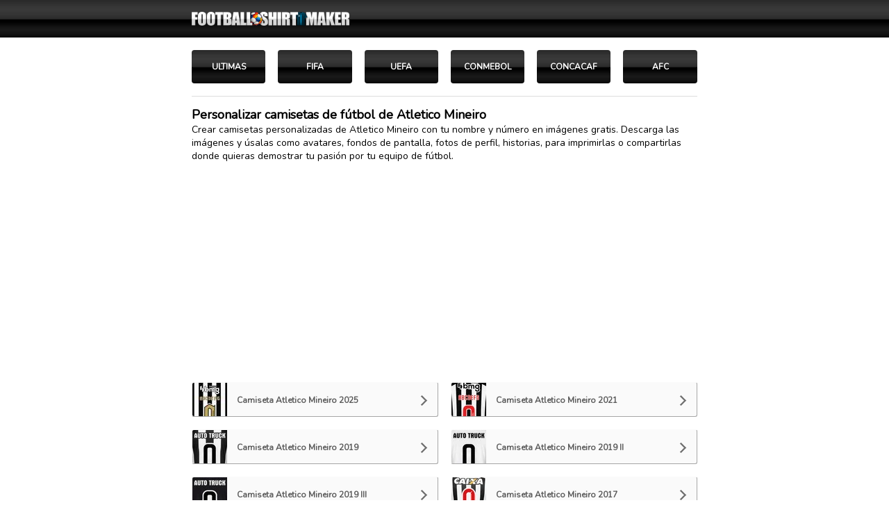

--- FILE ---
content_type: text/html; charset=UTF-8
request_url: https://footballshirtmaker.com/es/atletico-mineiro/
body_size: 5483
content:
<!DOCTYPE html>
<html lang="es">
<head>
   
<link rel="preconnect" href="https://pagead2.googlesyndication.com">
<script async src="https://pagead2.googlesyndication.com/pagead/js/adsbygoogle.js?client=ca-pub-9685187692848897" crossorigin="anonymous"></script>
<meta charset="UTF-8">
<link rel="preload" href="https://fonts.googleapis.com/css?family=Nunito&display=swap" as="style" onload="this.onload=null;this.rel='stylesheet'">
<noscript>
<link href="https://fonts.googleapis.com/css?family=Nunito&display=swap" rel="stylesheet" type="text/css"></noscript>
<link rel="preload" as="image" href="https://footballshirtmaker.com/IMG-2025/logo2025-H-02.png" type="image/png" fetchpriority="high">
<meta name="viewport" content="width=device-width,initial-scale=1">
<script type="application/ld+json">
{
  "@context": "https://schema.org",
  "@type": "BreadcrumbList",
  "itemListElement": [
    {
      "@type": "ListItem",
      "position": 1,
      "name": "Inicio",
      "item": "https://footballshirtmaker.com/es/"
    },
    {
      "@type": "ListItem",
      "position": 2,
      "name": "CONMEBOL",
      "item": "https://footballshirtmaker.com/es/conmebol/"
    },
    {
      "@type": "ListItem",
      "position": 3,
      "name": "Atletico Mineiro",
      "item": "https://footballshirtmaker.com/es/atletico-mineiro/"
    }
  ]
}
</script>
<title>Personalizar camisetas de fútbol de Atletico Mineiro</title>
<meta name="description" content="Crear camisetas personalizadas de Atletico Mineiro con tu nombre y número en imágenes gratis. Descarga las imágenes y úsalas como avatares, fondos de pantalla, fotos de perfil, historias, para imprimirlas o compartirlas donde quieras demostrar tu pasión por tu equipo de fútbol.">
<meta name="keywords" content="camisetas Atletico Mineiro  con tu nombre, personalizar camisetas Atletico Mineiro, equipaciones Atletico Mineiro, playeras de Atletico Mineiro con tu nombre, camiseta  de Atletico Mineiro con tu nombre, make your jersey Atletico Mineiro, football shirt makerAtletico Mineiro, camisetas Atletico Mineiro,  tipografia Atletico Mineiro, números Atletico Mineiro, letras Atletico Mineiro, camisetas Atletico Mineiro para imprimir, playeras Atletico Mineiro, footballshirtmaker Atletico Mineiro,Atletico Mineiro fondos de pantalla, Atletico Mineiro wallpaper, letras de Atletico Mineiro, números de Atletico Mineiro">
<meta name="robots" content="all">
<link rel="shortcut icon" href="https://footballshirtmaker.com/imagenes/favicon.ico" type="image/x-icon">
<link rel="canonical" href="https://footballshirtmaker.com/es/atletico-mineiro/">   
<meta property="og:type" content="article">
<meta property="og:title" content="Personalizar camisetas de fútbol de Atletico Mineiro">
<meta property="og:description" content="Crear camisetas personalizadas de Atletico Mineiro con tu nombre y número en imágenes gratis.">
<meta property="og:image:type" content="image/png">
<meta property="og:image:width" content="1200">    
<meta property="og:image:height" content="630">
<meta property="og:image" content="https://footballshirtmaker.com/IMG-2025/linter/footballshirtmaker-00.jpg">
<meta property="og:image:secure_url" content="https://footballshirtmaker.com/IMG-2025/linter/footballshirtmaker-00.jpg">
<meta property="og:url" content="https://footballshirtmaker.com/es/atletico-mineiro/">
<meta property="og:site_name" content="footballshirtmaker">
<meta property="fb:app_id" content="1974545619456642">
<meta name="twitter:card" content="summary_large_image">
<meta name="twitter:domain" content="footballshirtmaker.com">
<meta name="twitter:site" content="@FShirtMaker">
<meta name="twitter:creator" content="@FShirtMaker">
<meta name="twitter:title" content="Personalizar camisetas de fútbol de Atletico Mineiro">
<meta name="twitter:description" content="Crear camisetas personalizadas de Atletico Mineiro con tu nombre y número en imágenes gratis.">
<meta name="twitter:image" content="https://footballshirtmaker.com/IMG-2025/linter/footballshirtmaker-00.jpg">
<meta name="twitter:image:width" content="1200">
<meta name="twitter:image:height" content="630">
<meta name="twitter:url" content="https://footballshirtmaker.com/es/atletico-mineiro/">
<link href="https://feeds.feedburner.com/footballshirtmaker-en" rel="alternate" type="application/rss+xml" title="footballshirtmaker RSS">
<link rel="apple-touch-icon" href="https://footballshirtmaker.com/IMG/apple/apple-touch-icon.png">
<link rel="apple-touch-icon" sizes="57x57" href="https://footballshirtmaker.com/IMG/apple/apple-touch-icon-57x57.png">
<link rel="apple-touch-icon" sizes="72x72" href="https://footballshirtmaker.com/IMG/apple/apple-touch-icon-72x72.png">
<link rel="apple-touch-icon" sizes="114x114" href="https://footballshirtmaker.com/IMG/apple/apple-touch-icon-114x114.png"> 
<link rel="apple-touch-icon" sizes="120x120" href="https://footballshirtmaker.com/IMG/apple/apple-touch-icon-120x120.png">
<link rel="apple-touch-icon" sizes="144x144" href="https://footballshirtmaker.com/IMG/apple/apple-touch-icon-144x144.png"> 
<link rel="apple-touch-icon" sizes="152x152" href="https://footballshirtmaker.com/IMG/apple/apple-touch-icon-152x152.png">
<link rel="apple-touch-icon" sizes="180x180" href="https://footballshirtmaker.com/IMG/apple/apple-touch-icon-180x180.png">
<meta name="theme-color" content="#000">
<style>
body{background:#ffffff; text-align:center;margin:0;font-family:'Nunito',Arial,Helvetica,sans-serif;color:#4f4f4f;font-size:13px;font-style:normal;font-weight: bold;line-height: normal;padding:0; margin:0;} 
h1{font-size:18px;color:#000;font-style:normal;font-weight: bold; line-height: normal;padding: 0; margin: 0}
h2{font-size:14px;color:#000;font-style:normal;font-weight: 400; line-height: normal;padding: 0; margin: 0}
h3{font-size:14px;color:#4f4f4f;font-style:normal;font-weight: bold; line-height: normal; }
h4{font-size:13px;color:#4f4f4f;font-style:normal;font-weight: bold; line-height: normal;}
h5{font-size:13px;color:#4f4f4f;font-style:normal;font-weight: bold; line-height: normal;}
p{margin:0; margin-bottom: 12px; padding: 0;font-size:14px;color:#4f4f4f;font-style:normal;font-weight: bold; line-height: normal;}
a img{border:0}
.select {appearance:none;border-radius: 0;cursor: pointer;background: #FFFFFF}
.options {cursor: pointer;background: #FFFFFF}
* {font-family:'Nunito',Arial,Helvetica,sans-serif; padding:0; margin:0 }  
#cabecerapc{width:100%; text-align:center; background:url(/IMG/fondos/n.jpg) repeat #000; background-size: auto 100%;} 
#cabecera {width: 764px; height: 54px; box-sizing: border-box; margin:auto;position: relative;display: flex; justify-content:flex-end; align-items:center; align-content: center;background:url(/IMG-2025/logo2025-H-02.png) no-repeat left 18px center transparent;background-size:227px auto; }
.anchomaximo {width:728px;padding: 0 18px; margin:auto;}
.lineas{width:100%;box-sizing:border-box; text-align:center; background:#ffffff;} 
.botabajo {color:#000; width: calc(20% - 18px);margin-right: 18px; margin-bottom: 18px;   float: left; font-size: 12px;font-weight: normal;text-decoration: none;border:1px  outset #dddddd; border-radius: 3px; background: #fafafa; padding: 12px 5px; box-sizing: border-box }
.botabajoact {pointer-events:none;color:#000; width: calc(20% - 18px);margin-right: 18px; margin-bottom: 18px;   float: left; font-size: 12px; font-weight: normal;text-decoration: none;border:1px  inset #dddddd; border-radius: 3px; background: #fff; padding: 12px 5px; box-sizing: border-box }
.filtro { text-align:center;width:calc(16.66% - 18px); margin-bottom: 18px;  color: #000; text-decoration: none; margin-right: 18px;height:48px; font-size: 12px;  float:left; border-radius:4px ; border:0; float: left;box-sizing: border-box;cursor: pointer;display: flex; justify-content: center; align-items: center; align-content: center;box-sizing: border-box;background:url(/IMG/fondos/n.jpg) repeat #000; background-size: auto 100%;} 
.filtro:hover{background:#000; border: 0;}
.filtroact{ text-align:center;width:calc(16.66% - 18px); color: #FFF;margin-bottom: 18px; text-decoration: none; margin-right: 18px;height: 48px; font-size: 14px;  float:left; border-radius:3px ; border :2px inset #1C74E9; float: left;box-sizing: border-box;cursor: pointer;display: flex; justify-content: center; align-items: center; align-content: center;box-sizing: border-box;background:#1C74E9;text-shadow: 1px 1px 1px rgba(0,0,0,0.61);background-size:auto 100%;} 
a.filtro { color: #fff; text-decoration: none; }
.filtro a:visited { color: #fff; }
a.filtroact { color: #FFF; text-decoration: none; }
.filtroact a:visited { color: #FFF; }	
.botoncamiseta{ width:calc(50% - 18px); float: left; margin-right: 18px; margin-bottom: 18px; height:50px;   border:1px outset #fafafa ; background:#fafafa; border-radius:3px; box-sizing: border-box; text-align: left; overflow: hidden}
.icono{	float: left;width:18px;height:38px;margin-top: 4px;overflow: hidden;background-color:#dddddd;border-radius:2px; box-sizing: border-box}
.titcamiseta{width:calc(100% - 50px);height:50px; float: right; padding-left: 14px; padding-right: 30px;  border:0;  text-align:left; font-size: 12px;color: #000; text-decoration: none; box-sizing:border-box;display: flex; align-items:center; align-content:center; justify-content:flex-start;  font-weight:bold;box-sizing: border-box;background:url(/IMG/flechas/80/d1.png) no-repeat right 14px center transparent;  background-size:auto 30%;}
a.titcamiseta { color: #5C5C5C; text-decoration: none;}
.titcamiseta a:visited { color: #5C5C5C }	
.prev{width:100%;height:50px;background:url(/IMG/flechas/80/ib1.png) no-repeat center center #000;background-size:auto 40%;border:0; border-radius: 3px; box-sizing: border-box;cursor: pointer}
.next{width:100%;height:50px;background:url(/IMG/flechas/80/db1.png) no-repeat center center #000;background-size:auto 40%;border:0; border-radius:3px; box-sizing: border-box;cursor: pointer}
.prevdisabled{width:100%;height:50px;background:url(/IMG/flechas/80/ib1.png) no-repeat center center #000;background-size:auto 40%;border:0; border-radius:3px; box-sizing: border-box;cursor:auto;opacity:0.2;}
.nextdisabled{width:100%;height:50px;background:url(/IMG/flechas/80/db1.png) no-repeat center center #000;background-size:auto 40%;border:0; border-radius: 3px; box-sizing: border-box;cursor: auto;opacity:0.2;}
.botonequipo{ width:calc(50% - 18px); height:50px;padding:0; background: #fafafa; border:1px outset #fafafa ; border-radius:3px;margin-right: 18px;margin-bottom:18px; display: flex;align-items:center; justify-content: center; align-content: center;  box-sizing: border-box; float:left;}
.bandera{ float:left; width:18px; display: flex; align-items:center; align-content: center; margin:0; margin-left: 13px; padding:0; border:0;}
.tituloequipo{width:calc(100% - 31px); padding-left: 9px; padding-right: 13px; height:45px; padding-top: 2px;  border:0; text-align:left; font-size:14px;color: #000000; text-decoration: none; background:none;box-sizing:border-box;display: flex; align-items:center; align-content: center; float: left; font-weight:600}
a.tituloequipo { color: #000; text-decoration: none; }
.tituloequipo a:visited { color: #000; }
.pregunta  { color: #000; width: 100%; padding: 7px; border: 1px solid #dddddd; border-radius: 0; box-sizing: border-box; text-align: center; cursor: pointer}
#equipos-layout{width:728px;height:538px;margin-bottom:18px; position:relative;padding:0;background-color:#FFFFFF;overflow:hidden;}
#equipos{width:728px;height:496px; overflow:hidden;position:absolute;left:0px;top:0px;}
#equipos ul{width:100000px;list-style:none;margin:0;padding:0}
#equipos ul li{float:left;width:728px;}
#equiposprev{position:absolute;width:calc(50% - 9px);height:42px;left:0;bottom:0; border:1px outset #fafafa;  border-radius:3px;
background:url(/IMG/flechas/80/i1.png) no-repeat center center #f8f8f8;background-size:auto 40%; box-sizing: border-box; cursor: pointer}
#equiposnext{position:absolute;width:calc(50% - 9px);height:42px;right:0;bottom:0; border:1px outset #fafafa;  border-radius:3px;
background:url(/IMG/flechas/80/d1.png) no-repeat center center #f8f8f8;background-size:auto 40%; box-sizing: border-box;cursor: pointer }
.equiposprevnext{color:#545454;border-radius:0px;}    
.equiposprev-disabled,.equiposnext-disabled{opacity:0.2} 
.botonimgredes {
    position: relative;
    width: 100%;
    height: 50px;
    padding: 0 12px;
    font-size: 12px;
	text-shadow: 1px 1px #000;
    text-decoration: none;
    font-family: 'Nunito', Arial, Helvetica, sans-serif;
    font-stretch: condensed;
    font-weight: bold;
    
    appearance: none;
    color: #fff;
    border-radius: 3px;
    box-sizing: border-box;
    display: flex;
    justify-content: center; /* Centrar horizontalmente */
    align-items: center;     /* Centrar verticalmente */
    background: url(/IMG/flechas/80/efecto-03.png) repeat-x center center; 
	background-size:auto 100%;
    border: 1px outset; /* Color del borde será especificado en clases específicas */
}

.botonimgredes::before {
    content: "";
    background-size: contain;
    width: 20px; /* Ajusta según sea necesario */
    height: 20px; /* Ajusta según sea necesario */
    margin-right: 8px; /* Espacio entre icono y texto */
    display: inline-block; /* Asegura que esté en línea con el texto */
}

.telegram {
    background-color: #26A3E1; 
    border-color: #26A3E1; 
}
.telegram::before {
    background: url('/IMG/botones/social/blanco/telegram.png') no-repeat center center;
	background-size:auto 100%;
}
.facebook {
    background-color: #0866ff; 
    border-color: #0866ff; 
}
.facebook::before {
    background: url('/IMG/botones/social/blanco/f.png') no-repeat center center;
	background-size:auto 100%;
}
.instagram {
    background-color: #c72784; 
    border-color: #c72784; 
}
.instagram::before {
    background: url('/IMG/botones/social/blanco/i.png') no-repeat center center;
	background-size:auto 100%;
}
.whatsapp {
    background-color: #1ba55d; 
    border-color: #1ba55d; 
}
.whatsapp::before {
    background: url('/IMG/botones/social/blanco/w.png') no-repeat center center;
	background-size:auto 100%;
}
.pinterest {
    background-color: #E7182F; 
    border-color: #E7182F; 
}
.pinterest::before {
    background: url('/IMG/botones/social/blanco/p.png') no-repeat center center;
	background-size:auto 100%;
}
.anchosinmargen { width: 100%; margin-bottom: 20px; }  
 </style>
</head>
<body>
<div id="contenedor-total">
  
<script>
document.addEventListener('DOMContentLoaded', function () {
  // Detecta si el usuario volvió con el botón "Atrás"
  if (performance.getEntriesByType("navigation")[0].type === "back_forward") {
    window.scrollTo({ top: 0, behavior: 'smooth' });
  }
});
</script>  
<!-- PC -->
<div style="width:100%;">
<div id="cabecerapc"><div id="cabecera"></div></div>
<div class="anchomaximo">
 <div style="width: 100%;margin-top: 18px;">
<div style="width: 100%;overflow: hidden;"><div style="width:calc(100% + 18px)"><a href="https://footballshirtmaker.com/es/" class="filtro">ULTIMAS</a><a href="https://footballshirtmaker.com/es/fifa/" class="filtro" >FIFA</a><a href="https://footballshirtmaker.com/es/uefa/" class="filtro">UEFA</a><a href="https://footballshirtmaker.com/es/conmebol/" class="filtro">CONMEBOL</a><a href="https://footballshirtmaker.com/es/concacaf/" class="filtro">CONCACAF</a><a href="https://footballshirtmaker.com/es/afc/" class="filtro">AFC</a><div style="clear:both"></div><div style="clear:both"></div></div></div>
<div style="clear:both"></div></div>  
<div style="width: 100%;text-align: left; margin-bottom: 18px; padding-top:14px; border-top: 1px solid #dddddd;"><h1 style="width:100%;">Personalizar camisetas de fútbol de Atletico Mineiro</h1><h2 style="width:100%;">Crear camisetas personalizadas de Atletico Mineiro con tu nombre y número en imágenes gratis. Descarga las imágenes y úsalas como avatares, fondos de pantalla, fotos de perfil, historias, para imprimirlas o compartirlas donde quieras demostrar tu pasión por tu equipo de fútbol.</h2></div>
<div style="width: 100%;">
<div style="width: 728px;">
 <div style="width: 728px; min-height: 90px; margin-bottom: 18px;">
<!-- FSM PC ADAPTABLE ARRIBA -->
   <ins class="adsbygoogle"
     style="display:block"
     data-ad-client="ca-pub-9685187692848897"
     data-ad-slot="7204727665"
     data-ad-format="auto"
     data-full-width-responsive="true"></ins>
<script>
     (adsbygoogle = window.adsbygoogle || []).push({});
</script>    
</div>  
<div style="width:calc(100% + 18px); min-height: 272px;">
	
<div class="botoncamiseta"><a class="titcamiseta" href="https://footballshirtmaker.com/es/atletico-mineiro/camiseta-2025/" >Camiseta Atletico Mineiro 2025</a><div style="width: 50px; height: 50px; border-radius:0; border: 0; box-sizing: border-box; float: left;position: relative; overflow: hidden;background:url(../../IMG/mini/20x38/mini-4792.webp) no-repeat top center #fff;  background-size:100% auto;"></div><div style="clear:both"></div></div>
	
	
<div class="botoncamiseta"><a class="titcamiseta" href="https://footballshirtmaker.com/es/atletico-mineiro/camiseta-2021/" >Camiseta Atletico Mineiro 2021</a><div style="width: 50px; height: 50px; border-radius:0; border: 0; box-sizing: border-box; float: left;position: relative; overflow: hidden;background:url(../../IMG/mini/20x38/mini-4216.webp) no-repeat top center #fff;  background-size:100% auto;"></div><div style="clear:both"></div></div>
	
	
<div class="botoncamiseta"><a class="titcamiseta" href="https://footballshirtmaker.com/es/atletico-mineiro/camiseta-2019/" >Camiseta Atletico Mineiro 2019</a><div style="width: 50px; height: 50px; border-radius:0; border: 0; box-sizing: border-box; float: left;position: relative; overflow: hidden;background:url(../../IMG/mini/20x38/mini-3677.webp) no-repeat top center #fff;  background-size:100% auto;"></div><div style="clear:both"></div></div>
	
	
<div class="botoncamiseta"><a class="titcamiseta" href="https://footballshirtmaker.com/es/atletico-mineiro/camiseta-2019-II/" >Camiseta Atletico Mineiro 2019 II</a><div style="width: 50px; height: 50px; border-radius:0; border: 0; box-sizing: border-box; float: left;position: relative; overflow: hidden;background:url(../../IMG/mini/20x38/mini-3678.webp) no-repeat top center #fff;  background-size:100% auto;"></div><div style="clear:both"></div></div>
		
	
<div class="botoncamiseta"><a class="titcamiseta" href="https://footballshirtmaker.com/es/atletico-mineiro/camiseta-2019-III/" >Camiseta Atletico Mineiro 2019 III</a><div style="width: 50px; height: 50px; border-radius:0; border: 0; box-sizing: border-box; float: left;position: relative; overflow: hidden;background:url(../../IMG/mini/20x38/mini-3679.webp) no-repeat top center #fff;  background-size:100% auto;"></div><div style="clear:both"></div></div>
	
	
<div class="botoncamiseta"><a class="titcamiseta" href="https://footballshirtmaker.com/es/atletico-mineiro/camiseta-2017/" >Camiseta Atletico Mineiro 2017</a><div style="width: 50px; height: 50px; border-radius:0; border: 0; box-sizing: border-box; float: left;position: relative; overflow: hidden;background:url(../../IMG/mini/20x38/mini-2967.webp) no-repeat top center #fff;  background-size:100% auto;"></div><div style="clear:both"></div></div>
	
	
<div class="botoncamiseta"><a class="titcamiseta" href="https://footballshirtmaker.com/es/atletico-mineiro/camiseta-2017-II/" >Camiseta Atletico Mineiro 2017 II</a><div style="width: 50px; height: 50px; border-radius:0; border: 0; box-sizing: border-box; float: left;position: relative; overflow: hidden;background:url(../../IMG/mini/20x38/mini-2968.webp) no-repeat top center #fff;  background-size:100% auto;"></div><div style="clear:both"></div></div>
	
	<div style="clear:both"></div></div>
<div style="width:100%; margin-bottom: 18px;">
<div style="width:calc(50% - 9px); float: left;"><form name="form1" method="post" action="https://footballshirtmaker.com/es/atletico-mineiro/" style="margin: 0; padding: 0">
<input name="PAGINA" type="hidden" value="0">
<input name="flechai" id="flechai" type="submit" disabled class="prevdisabled" value="" aria-label="Anteriores"></form></div>
<div style="width:calc(50% - 9px); float: right;"><form name="form1" method="post" action="https://footballshirtmaker.com/es/atletico-mineiro/" style="margin: 0; padding: 0">
<input name="PAGINA" type="hidden" value="2">
<input name="flechad" id="flechad" type="submit" disabled class="nextdisabled" value="" aria-label="Siguientes"></form>	
</div>
<div style="clear:both"></div></div>    

<div  style="width: 100%;border-top:1px  solid #dddddd; padding-top: 16px;  margin-bottom: 16px;box-sizing: border-box; text-align:justify">
<div style="margin-bottom:12px;"> <h3>¡Crear Camisetas de Fútbol Personalizadas en FootballShirtMaker.com!</h3><br>
<p>En <strong>footballshirtmaker.com</strong> puedes escoger la camiseta de tu equipo de fútbol favorito y crear una imagen personalizada con tu nombre y número. Utiliza estas imágenes donde quieras: como avatar en tus fotos de perfil, en tus historias de redes sociales o como fondos de pantalla para tu móvil.</p></div>footballshirtmaker NO es una tienda donde puedes comprar tu camiseta de fútbol. Tiendas de camisetas de fútbol recomendadas: Nike, Adidas, Puma, Kappa, Umbro, New Balance, Macron, Hummel, Joma, Kelme, Lotto, Le Coq Sportif, Under Armour, Diadora, Reebok, ASICS, Erreà, Uhlsport, Castore, Marathon, Mitre, Charly, Athix, Penalty, Topper, Fila, Olympikus.<div style="clear:both"></div></div>
<div  style="width:100%; border-top:1px  solid #dddddd; padding-top: 20px; overflow: hidden ">
<div class="anchosinmargen">
<div style="width: calc(50% - 10px); float: left"><a class="botonimgredes facebook" onclick="gtag('event', 'Canal_Facebook');" href="https://www.messenger.com/channel/FShirtMaker">Únete a nuestro canal de Facebook</a>   
</div>  
<div style="width: calc(50% - 10px); float: right"><a class="botonimgredes telegram" onclick="gtag('event', 'Canal_Telegram');" href="https://t.me/footballshirtmaker_oficial">Únete a nuestro canal de Telegram</a>   
</div>  
 <div style="clear:both"></div></div>
<div class="anchosinmargen">
<div style="width: calc(50% - 10px); float: left"> <a class="botonimgredes instagram" onclick="gtag('event', 'Canal_Instagram');" href="https://www.instagram.com/channel/AbYAd1eLXg3IIVu6/?igsh=MWRzNTNrOXkwM2VpYg==">Únete a nuestro canal de Instagram</a>  
</div>  
<div style="width: calc(50% - 10px); float: right"><a class="botonimgredes pinterest" onclick="gtag('event', 'Canal_Pinterest');" href="https://pinterest.com/fshirtmaker/">Pinterest</a>   
</div>  
 <div style="clear:both"></div></div>
    <div class="anchosinmargen">
<div style="width: calc(50% - 10px); float: left"> <a class="botonimgredes facebook" onclick="gtag('event', 'Perfil_Facebook');"  href="https://www.facebook.com/FShirtMaker/">Facebook</a>  
</div>  
<div style="width: calc(50% - 10px); float: right"> <a class="botonimgredes instagram" onclick="gtag('event', 'Perfil_Instagram');"  href="https://www.instagram.com/fshirtmaker/">Instagram</a>  
</div>  
 <div style="clear:both"></div></div>
     
</div>
<div  style="width:100%; border-top:1px  solid #dddddd; padding-top: 18px; overflow: hidden ">
<div  style="width:calc(100% + 18px); ">
<a href="https://footballshirtmaker.com/en/atletico-mineiro/" class="botabajo">English</a>
<a href="https://footballshirtmaker.com/en-us/atletico-mineiro/" class="botabajo">English US</a>
<a href="https://footballshirtmaker.com/es/atletico-mineiro/" class="botabajoact">Español</a>
<a href="https://footballshirtmaker.com/es-mx/atletico-mineiro/" class="botabajo">Español MX</a>
<a href="https://footballshirtmaker.com/pt-br/atletico-mineiro/" class="botabajo">Português BR</a>
<a href="https://footballshirtmaker.com/pt/atletico-mineiro/" class="botabajo">Português</a>
<a href="https://footballshirtmaker.com/it/atletico-mineiro/" class="botabajo">Italiano</a>
<a href="https://footballshirtmaker.com/de/atletico-mineiro/" class="botabajo">Deutsch</a> 
<a href="https://footballshirtmaker.com/fr/atletico-mineiro/" class="botabajo">Français</a>
<a href="https://footballshirtmaker.com/id/atletico-mineiro/" class="botabajo">Bahasa Indonesia</a>
   
<a href="https://numerologiagratis.net/" class="botabajo" style="width: calc(50% - 18px)">numerología calcular</a>
<a href="https://footballshirtmaker.com/es/politicas-de-privacidad.php"  class="botabajo" style="width: calc(50% - 18px)">Politicas de Privacidad</a>
<div style="clear:both"></div></div></div>
<div style="clear:both"></div></div>
<div style="clear:both"></div></div>
<div style="clear:both"></div></div>
<div style="clear:both"></div></div>
<!-- fin PC -->
</div>
<!-- Google tag (gtag.js) -->
<script async src="https://www.googletagmanager.com/gtag/js?id=G-JF5TFVCW0J"></script>
<script>
  window.dataLayer = window.dataLayer || [];
  function gtag(){dataLayer.push(arguments);}
  gtag('js', new Date());

  gtag('config', 'G-JF5TFVCW0J');
</script>
<script defer src="https://static.cloudflareinsights.com/beacon.min.js/vcd15cbe7772f49c399c6a5babf22c1241717689176015" integrity="sha512-ZpsOmlRQV6y907TI0dKBHq9Md29nnaEIPlkf84rnaERnq6zvWvPUqr2ft8M1aS28oN72PdrCzSjY4U6VaAw1EQ==" data-cf-beacon='{"version":"2024.11.0","token":"216acbfe24084841bed0e3d0bd371524","r":1,"server_timing":{"name":{"cfCacheStatus":true,"cfEdge":true,"cfExtPri":true,"cfL4":true,"cfOrigin":true,"cfSpeedBrain":true},"location_startswith":null}}' crossorigin="anonymous"></script>
</body>
</html>

--- FILE ---
content_type: text/html; charset=utf-8
request_url: https://www.google.com/recaptcha/api2/aframe
body_size: 266
content:
<!DOCTYPE HTML><html><head><meta http-equiv="content-type" content="text/html; charset=UTF-8"></head><body><script nonce="HOeQT4Gmpcip1Rs9rGrQmw">/** Anti-fraud and anti-abuse applications only. See google.com/recaptcha */ try{var clients={'sodar':'https://pagead2.googlesyndication.com/pagead/sodar?'};window.addEventListener("message",function(a){try{if(a.source===window.parent){var b=JSON.parse(a.data);var c=clients[b['id']];if(c){var d=document.createElement('img');d.src=c+b['params']+'&rc='+(localStorage.getItem("rc::a")?sessionStorage.getItem("rc::b"):"");window.document.body.appendChild(d);sessionStorage.setItem("rc::e",parseInt(sessionStorage.getItem("rc::e")||0)+1);localStorage.setItem("rc::h",'1769082357582');}}}catch(b){}});window.parent.postMessage("_grecaptcha_ready", "*");}catch(b){}</script></body></html>